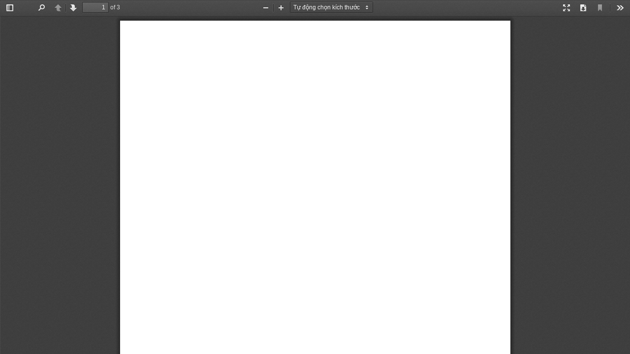

--- FILE ---
content_type: text/html; charset=utf-8
request_url: https://stbook.vn/static/js/pdfjs/web/viewer.html?file=/static/CuocThiGioiThieuSachHCM/20220814131406_DINH_THI_THANH_THUY.pdf
body_size: 4807
content:
<!DOCTYPE html>
<!--
Copyright 2012 Mozilla Foundation

Licensed under the Apache License, Version 2.0 (the "License");
you may not use this file except in compliance with the License.
You may obtain a copy of the License at

    http://www.apache.org/licenses/LICENSE-2.0

Unless required by applicable law or agreed to in writing, software
distributed under the License is distributed on an "AS IS" BASIS,
WITHOUT WARRANTIES OR CONDITIONS OF ANY KIND, either express or implied.
See the License for the specific language governing permissions and
limitations under the License.

Adobe CMap resources are covered by their own copyright but the same license:

    Copyright 1990-2015 Adobe Systems Incorporated.

See https://github.com/adobe-type-tools/cmap-resources
-->
<html dir="ltr" mozdisallowselectionprint>
<head>
    <meta charset="utf-8">
    <meta name="viewport" content="width=device-width, initial-scale=1, maximum-scale=1">
    <meta name="google" content="notranslate">
    <meta http-equiv="X-UA-Compatible" content="IE=edge">
    <title>PDF.js viewer</title>

    <link rel="stylesheet" href="viewer.css">

    <!-- This snippet is used in production (included from viewer.html) -->
    <link rel="resource" type="application/l10n" href="locale/locale.properties">
    <script src="../build/pdf.js"></script>

    <script src="viewer.js"></script>
</head>
<body tabindex="1" class="loadingInProgress">
    <div id="outerContainer">
        <div id="sidebarContainer">
            <div id="toolbarSidebar">
                <div class="splitToolbarButton toggled">
                    <button id="viewThumbnail" class="toolbarButton toggled" title="Hiển thị ảnh thu nhỏ" tabindex="2" data-l10n-id="thumbs">
                        <span data-l10n-id="thumbs_label">Ảnh thu nhỏ</span>
                    </button>
                    <button id="viewOutline" class="toolbarButton" title="Hiện tài liệu phác thảo (nhấp đúp vào để mở rộng/thu gọn tất cả các mục)" tabindex="3" data-l10n-id="document_outline">
                        <span data-l10n-id="document_outline_label">Bản phác tài liệu</span>
                    </button>
                    <button id="viewAttachments" class="toolbarButton" title="Hiện nội dung đính kèm" tabindex="4" data-l10n-id="attachments">
                        <span data-l10n-id="attachments_label">Nội dung đính kèm</span>
                    </button>
                </div>
            </div>
            <div id="sidebarContent">
                <div id="thumbnailView">
                </div>
                <div id="outlineView" class="hidden">
                </div>
                <div id="attachmentsView" class="hidden">
                </div>
            </div>
            <div id="sidebarResizer" class="hidden"></div>
        </div>  <!-- sidebarContainer -->
        <div id="mainContainer">
            <div class="findbar hidden doorHanger" id="findbar">
                <div id="findbarInputContainer">
                    <input id="findInput" class="toolbarField" title="Tìm" placeholder="Tìm trong tài liệu…" tabindex="91" data-l10n-id="find_input">
                    <div class="splitToolbarButton">
                        <button id="findPrevious" class="toolbarButton findPrevious" title="Tìm cụm từ ở phần trước" tabindex="92" data-l10n-id="find_previous">
                            <span data-l10n-id="find_previous_label">Trước</span>
                        </button>
                        <div class="splitToolbarButtonSeparator"></div>
                        <button id="findNext" class="toolbarButton findNext" title="Tìm cụm từ ở phần sau" tabindex="93" data-l10n-id="find_next">
                            <span data-l10n-id="find_next_label">Tiếp</span>
                        </button>
                    </div>
                </div>
                <div id="findbarOptionsOneContainer">
                    <input type="checkbox" id="findHighlightAll" class="toolbarField" tabindex="94">
                    <label for="findHighlightAll" class="toolbarLabel" data-l10n-id="find_highlight">Tô sáng tất cả</label>
                    <input type="checkbox" id="findMatchCase" class="toolbarField" tabindex="95">
                    <label for="findMatchCase" class="toolbarLabel" data-l10n-id="find_match_case_label">Phân biệt hoa, thường</label>
                </div>
                <div id="findbarOptionsTwoContainer">
                    <input type="checkbox" id="findEntireWord" class="toolbarField" tabindex="96">
                    <label for="findEntireWord" class="toolbarLabel" data-l10n-id="find_entire_word_label">Toàn bộ từ</label>
                    <span id="findResultsCount" class="toolbarLabel hidden"></span>
                </div>
                <div id="findbarMessageContainer">
                    <span id="findMsg" class="toolbarLabel"></span>
                </div>
            </div>  <!-- findbar -->
            <div id="secondaryToolbar" class="secondaryToolbar hidden doorHangerRight">
                <div id="secondaryToolbarButtonContainer">
                    <button id="secondaryPresentationMode" class="secondaryToolbarButton presentationMode visibleLargeView" title="Chuyển sang chế độ trình chiếu" tabindex="51" data-l10n-id="presentation_mode">
                        <span data-l10n-id="presentation_mode_label">Chế độ trình chiếu</span>
                    </button>
                    <button id="secondaryOpenFile" style="display:none" class="secondaryToolbarButton openFile visibleLargeView" title="Mở tập tin" tabindex="52" data-l10n-id="open_file">
                        <span data-l10n-id="open_file_label">Mở tập tin</span>
                    </button>
                    <button id="secondaryPrint" class="secondaryToolbarButton print visibleMediumView" title="In" tabindex="53" data-l10n-id="print" style="display:none;">
                        <span data-l10n-id="print_label">In</span>
                    </button>
                    <button id="secondaryDownload" class="secondaryToolbarButton download visibleMediumView" title="Tải xuống" tabindex="54" data-l10n-id="download">
                        <span data-l10n-id="download_label">Tải xuống</span>
                    </button>
                    <a href="#" id="secondaryViewBookmark" class="secondaryToolbarButton bookmark visibleSmallView" title="Chế độ xem hiện tại (sao chép hoặc mở trong cửa sổ mới)" tabindex="55" data-l10n-id="bookmark">
                        <span data-l10n-id="bookmark_label">Chế độ xem hiện tại</span>
                    </a>
                    <div class="horizontalToolbarSeparator visibleLargeView"></div>
                    <button id="firstPage" class="secondaryToolbarButton firstPage" title="Về trang đầu" tabindex="56" data-l10n-id="first_page">
                        <span data-l10n-id="first_page_label">Về trang đầu</span>
                    </button>
                    <button id="lastPage" class="secondaryToolbarButton lastPage" title="Đến trang cuối" tabindex="57" data-l10n-id="last_page">
                        <span data-l10n-id="last_page_label">Đến trang cuối</span>
                    </button>
                    <div class="horizontalToolbarSeparator"></div>
                    <button id="pageRotateCw" class="secondaryToolbarButton rotateCw" title="Xoay theo chiều kim đồng hồ" tabindex="58" data-l10n-id="page_rotate_cw">
                        <span data-l10n-id="page_rotate_cw_label">Xoay theo chiều kim đồng hồ</span>
                    </button>
                    <button id="pageRotateCcw" class="secondaryToolbarButton rotateCcw" title="Xoay ngược chiều kim đồng hồ" tabindex="59" data-l10n-id="page_rotate_ccw">
                        <span data-l10n-id="page_rotate_ccw_label">Xoay ngược chiều kim đồng hồ</span>
                    </button>
                    <div class="horizontalToolbarSeparator"></div>
                    <button id="cursorSelectTool" class="secondaryToolbarButton selectTool toggled" title="Kích hoạt công cụ chọn vùng văn bản" tabindex="60" data-l10n-id="cursor_text_select_tool">
                        <span data-l10n-id="cursor_text_select_tool_label">Công cụ chọn vùng văn bản</span>
                    </button>
                    <button id="cursorHandTool" class="secondaryToolbarButton handTool" title="Kích hoạt công cụ con trỏ" tabindex="61" data-l10n-id="cursor_hand_tool">
                        <span data-l10n-id="cursor_hand_tool_label">Công cụ con trỏ</span>
                    </button>
                    <div class="horizontalToolbarSeparator"></div>
                    <button id="scrollVertical" class="secondaryToolbarButton scrollModeButtons scrollVertical toggled" title="Sử dụng cuộn dọc" tabindex="62" data-l10n-id="scroll_vertical">
                        <span data-l10n-id="scroll_vertical_label">Cuộn dọc</span>
                    </button>
                    <button id="scrollHorizontal" class="secondaryToolbarButton scrollModeButtons scrollHorizontal" title="Sử dụng cuộn ngang" tabindex="63" data-l10n-id="scroll_horizontal">
                        <span data-l10n-id="scroll_horizontal_label">Cuộn ngang</span>
                    </button>
                    <button id="scrollWrapped" class="secondaryToolbarButton scrollModeButtons scrollWrapped" title="Sử dụng cuộn ngắt dòng" tabindex="64" data-l10n-id="scroll_wrapped">
                        <span data-l10n-id="scroll_wrapped_label">Cuộn ngắt dòng</span>
                    </button>
                    <div class="horizontalToolbarSeparator scrollModeButtons"></div>
                    <button id="spreadNone" class="secondaryToolbarButton spreadModeButtons spreadNone toggled" title="Không nối rộng trang" tabindex="65" data-l10n-id="spread_none">
                        <span data-l10n-id="spread_none_label">Không có phân cách</span>
                    </button>
                    <button id="spreadOdd" class="secondaryToolbarButton spreadModeButtons spreadOdd" title="Nối trang bài bắt đầu với các trang được đánh số lẻ" tabindex="66" data-l10n-id="spread_odd">
                        <span data-l10n-id="spread_odd_label">Phân cách theo số lẻ</span>
                    </button>
                    <button id="spreadEven" class="secondaryToolbarButton spreadModeButtons spreadEven" title="Nối trang bài bắt đầu với các trang được đánh số chẵn" tabindex="67" data-l10n-id="spread_even">
                        <span data-l10n-id="spread_even_label">Phân cách theo số chẵn</span>
                    </button>
                    <div class="horizontalToolbarSeparator spreadModeButtons"></div>
                    <button id="documentProperties" class="secondaryToolbarButton documentProperties" title="Thuộc tính của tài liệu…" tabindex="68" data-l10n-id="document_properties">
                        <span data-l10n-id="document_properties_label">Thuộc tính của tài liệu…</span>
                    </button>
                </div>
            </div>  <!-- secondaryToolbar -->
            <div class="toolbar">
                <div id="toolbarContainer">
                    <div id="toolbarViewer">
                        <div id="toolbarViewerLeft">
                            <button id="sidebarToggle" class="toolbarButton" title="Bật/Tắt thanh lề" tabindex="11" data-l10n-id="toggle_sidebar">
                                <span data-l10n-id="toggle_sidebar_label">Bật/Tắt thanh lề</span>
                            </button>
                            <div class="toolbarButtonSpacer"></div>
                            <button id="viewFind" class="toolbarButton" title="Tìm trong tài liệu" tabindex="12" data-l10n-id="findbar">
                                <span data-l10n-id="findbar_label">Tìm</span>
                            </button>
                            <div class="splitToolbarButton hiddenSmallView">
                                <button class="toolbarButton pageUp" title="Trang trước" id="previous" tabindex="13" data-l10n-id="previous">
                                    <span data-l10n-id="previous_label">Trước</span>
                                </button>
                                <div class="splitToolbarButtonSeparator"></div>
                                <button class="toolbarButton pageDown" title="Trang Sau" id="next" tabindex="14" data-l10n-id="next">
                                    <span data-l10n-id="next_label">Tiếp</span>
                                </button>
                            </div>
                            <input type="number" id="pageNumber" class="toolbarField pageNumber" title="Trang" value="1" size="4" min="1" tabindex="15" data-l10n-id="page">
                            <span id="numPages" class="toolbarLabel"></span>
                        </div>
                        <div id="toolbarViewerRight">
                            <button id="presentationMode" class="toolbarButton presentationMode hiddenLargeView" title="Chuyển sang chế độ trình chiếu" tabindex="31" data-l10n-id="presentation_mode">
                                <span data-l10n-id="presentation_mode_label">Chế độ trình chiếu</span>
                            </button>
                            <button id="openFile" style="display:none" class="toolbarButton openFile hiddenLargeView" title="Mở tập tin" tabindex="32" data-l10n-id="open_file">
                                <span data-l10n-id="open_file_label">Mở tập tin</span>
                            </button>
                            <button id="print" class="toolbarButton print hiddenMediumView" title="In" tabindex="33" data-l10n-id="print" style="display:none;">
                                <span data-l10n-id="print_label">In</span>
                            </button>
                            <button id="download" class="toolbarButton download hiddenMediumView" title="Tải xuống" tabindex="34" data-l10n-id="download">
                                <span data-l10n-id="download_label">Tải xuống</span>
                            </button>
                            <a href="#" id="viewBookmark" class="toolbarButton bookmark hiddenSmallView" title="Chế độ xem hiện tại (sao chép hoặc mở trong cửa sổ mới)" tabindex="35" data-l10n-id="bookmark">
                                <span data-l10n-id="bookmark_label">Chế độ xem hiện tại</span>
                            </a>
                            <div class="verticalToolbarSeparator hiddenSmallView"></div>
                            <button id="secondaryToolbarToggle" class="toolbarButton" title="Công cụ" tabindex="36" data-l10n-id="tools">
                                <span data-l10n-id="tools_label">Công cụ</span>
                            </button>
                        </div>
                        <div id="toolbarViewerMiddle">
                            <div class="splitToolbarButton">
                                <button id="zoomOut" class="toolbarButton zoomOut" title="Thu nhỏ" tabindex="21" data-l10n-id="zoom_out">
                                    <span data-l10n-id="zoom_out_label">Thu nhỏ</span>
                                </button>
                                <div class="splitToolbarButtonSeparator"></div>
                                <button id="zoomIn" class="toolbarButton zoomIn" title="Phóng to" tabindex="22" data-l10n-id="zoom_in">
                                    <span data-l10n-id="zoom_in_label">Phóng to</span>
                                </button>
                            </div>
                            <span id="scaleSelectContainer" class="dropdownToolbarButton">
                                <select id="scaleSelect" title="Zoom" tabindex="23" data-l10n-id="zoom">
                                    <option id="pageAutoOption" title="" value="auto" data-l10n-id="page_scale_auto">Tự động chọn kích thước</option>
                                    <option id="pageActualOption" title="" value="page-actual" data-l10n-id="page_scale_actual">Kích thước thực</option>
                                    <option id="pageFitOption" title="" value="page-fit" data-l10n-id="page_scale_fit">Vừa chiều cao</option>
                                    <option id="pageWidthOption" title="" value="page-width" selected="selected" data-l10n-id="page_scale_width">Vừa chiều rộng</option>
                                    <option id="customScaleOption" title="" value="custom" disabled="disabled" hidden="true"></option>
                                    <option title="" value="0.5" data-l10n-id="page_scale_percent" data-l10n-args='{ "scale": 50 }'>50%</option>
                                    <option title="" value="0.75" data-l10n-id="page_scale_percent" data-l10n-args='{ "scale": 75 }'>75%</option>
                                    <option title="" value="1" data-l10n-id="page_scale_percent" data-l10n-args='{ "scale": 100 }'>100%</option>
                                    <option title="" value="1.25" data-l10n-id="page_scale_percent" data-l10n-args='{ "scale": 125 }'>125%</option>
                                    <option title="" value="1.5" data-l10n-id="page_scale_percent" data-l10n-args='{ "scale": 150 }'>150%</option>
                                    <option title="" value="2" data-l10n-id="page_scale_percent" data-l10n-args='{ "scale": 200 }'>200%</option>
                                    <option title="" value="3" data-l10n-id="page_scale_percent" data-l10n-args='{ "scale": 300 }'>300%</option>
                                    <option title="" value="4" data-l10n-id="page_scale_percent" data-l10n-args='{ "scale": 400 }'>400%</option>
                                </select>
                            </span>
                        </div>
                    </div>
                    <div id="loadingBar">
                        <div class="progress">
                            <div class="glimmer">
                            </div>
                        </div>
                    </div>
                </div>
            </div>
            <menu type="context" id="viewerContextMenu">
                <menuitem id="contextFirstPage" label="First Page" data-l10n-id="first_page" title="Về trang đầu"></menuitem>
                <menuitem id="contextLastPage" label="Last Page" data-l10n-id="last_page" title="Đến trang cuối"></menuitem>
                <menuitem id="contextPageRotateCw" label="Rotate Clockwise" data-l10n-id="page_rotate_cw" title="Xoay theo chiều kim đồng hồ"></menuitem>
                <menuitem id="contextPageRotateCcw" label="Rotate Counter-Clockwise" data-l10n-id="page_rotate_ccw" title="Xoay ngược chiều kim đồng hồ"></menuitem>
            </menu>
            <div id="viewerContainer" tabindex="0">
                <div id="viewer" class="pdfViewer"></div>
            </div>
            <div id="errorWrapper" hidden='true'>
                <div id="errorMessageLeft">
                    <span id="errorMessage"></span>
                    <button id="errorShowMore" data-l10n-id="error_more_info">
                        Thông tin thêm
                    </button>
                    <button id="errorShowLess" data-l10n-id="error_less_info" hidden='true'>
                        Hiển thị ít thông tin hơn
                    </button>
                </div>
                <div id="errorMessageRight">
                    <button id="errorClose" data-l10n-id="error_close">
                        Đóng
                    </button>
                </div>
                <div class="clearBoth"></div>
                <textarea id="errorMoreInfo" hidden='true' readonly="readonly"></textarea>
            </div>
        </div> <!-- mainContainer -->
        <div id="overlayContainer" class="hidden">
            <div id="passwordOverlay" class="container hidden">
                <div class="dialog">
                    <div class="row">
                        <p id="passwordText" data-l10n-id="password_label">Nhập mật khẩu để mở tập tin PDF này.</p>
                    </div>
                    <div class="row">
                        <input type="password" id="password" class="toolbarField">
                    </div>
                    <div class="buttonRow">
                        <button id="passwordCancel" class="overlayButton"><span data-l10n-id="password_cancel">Hủy bỏ</span></button>
                        <button id="passwordSubmit" class="overlayButton"><span data-l10n-id="password_ok">OK</span></button>
                    </div>
                </div>
            </div>
            <div id="documentPropertiesOverlay" class="container hidden">
                <div class="dialog">
                    <div class="row">
                        <span data-l10n-id="document_properties_file_name">Tên tập tin:</span> <p id="fileNameField">-</p>
                    </div>
                    <div class="row">
                        <span data-l10n-id="document_properties_file_size">Kích thước:</span> <p id="fileSizeField">-</p>
                    </div>
                    <div class="separator"></div>
                    <div class="row">
                        <span data-l10n-id="document_properties_title">Tiêu đề:</span> <p id="titleField">-</p>
                    </div>
                    <div class="row">
                        <span data-l10n-id="document_properties_author">Tác giả:</span> <p id="authorField">-</p>
                    </div>
                    <div class="row">
                        <span data-l10n-id="document_properties_subject">Chủ đề:</span> <p id="subjectField">-</p>
                    </div>
                    <div class="row">
                        <span data-l10n-id="document_properties_keywords">Từ khóa:</span> <p id="keywordsField">-</p>
                    </div>
                    <div class="row">
                        <span data-l10n-id="document_properties_creation_date">Ngày tạo:</span> <p id="creationDateField">-</p>
                    </div>
                    <div class="row">
                        <span data-l10n-id="document_properties_modification_date">Ngày sửa đổi:</span> <p id="modificationDateField">-</p>
                    </div>
                    <div class="row">
                        <span data-l10n-id="document_properties_creator">Người tạo:</span> <p id="creatorField">-</p>
                    </div>
                    <div class="separator"></div>
                    <div class="row">
                        <span data-l10n-id="document_properties_producer">Phần mềm tạo PDF:</span> <p id="producerField">-</p>
                    </div>
                    <div class="row">
                        <span data-l10n-id="document_properties_version">Phiên bản PDF:</span> <p id="versionField">-</p>
                    </div>
                    <div class="row">
                        <span data-l10n-id="document_properties_page_count">Tổng số trang:</span> <p id="pageCountField">-</p>
                    </div>
                    <div class="row">
                        <span data-l10n-id="document_properties_page_size">Kích thước trang:</span> <p id="pageSizeField">-</p>
                    </div>
                    <div class="separator"></div>
                    <div class="row">
                        <span data-l10n-id="document_properties_linearized">Xem nhanh trên web:</span> <p id="linearizedField">-</p>
                    </div>
                    <div class="buttonRow">
                        <button id="documentPropertiesClose" class="overlayButton"><span data-l10n-id="document_properties_close">Ðóng</span></button>
                    </div>
                </div>
            </div>
            <div id="printServiceOverlay" class="container hidden" style="display:none;">
                <div class="dialog">
                    <div class="row">
                        <span data-l10n-id="print_progress_message">Chuẩn bị trang để in…</span>
                    </div>
                    <div class="row">
                        <progress value="0" max="100"></progress>
                        <span data-l10n-id="print_progress_percent" data-l10n-args='{ "progress": 0 }' class="relative-progress">0%</span>
                    </div>
                    <div class="buttonRow">
                        <button id="printCancel" class="overlayButton"><span data-l10n-id="print_progress_close">Hủy bỏ</span></button>
                    </div>
                </div>
            </div>
        </div>  <!-- overlayContainer -->
    </div> <!-- outerContainer -->
    <div id="printContainer" style="display:none;"></div>
</body>
</html>
